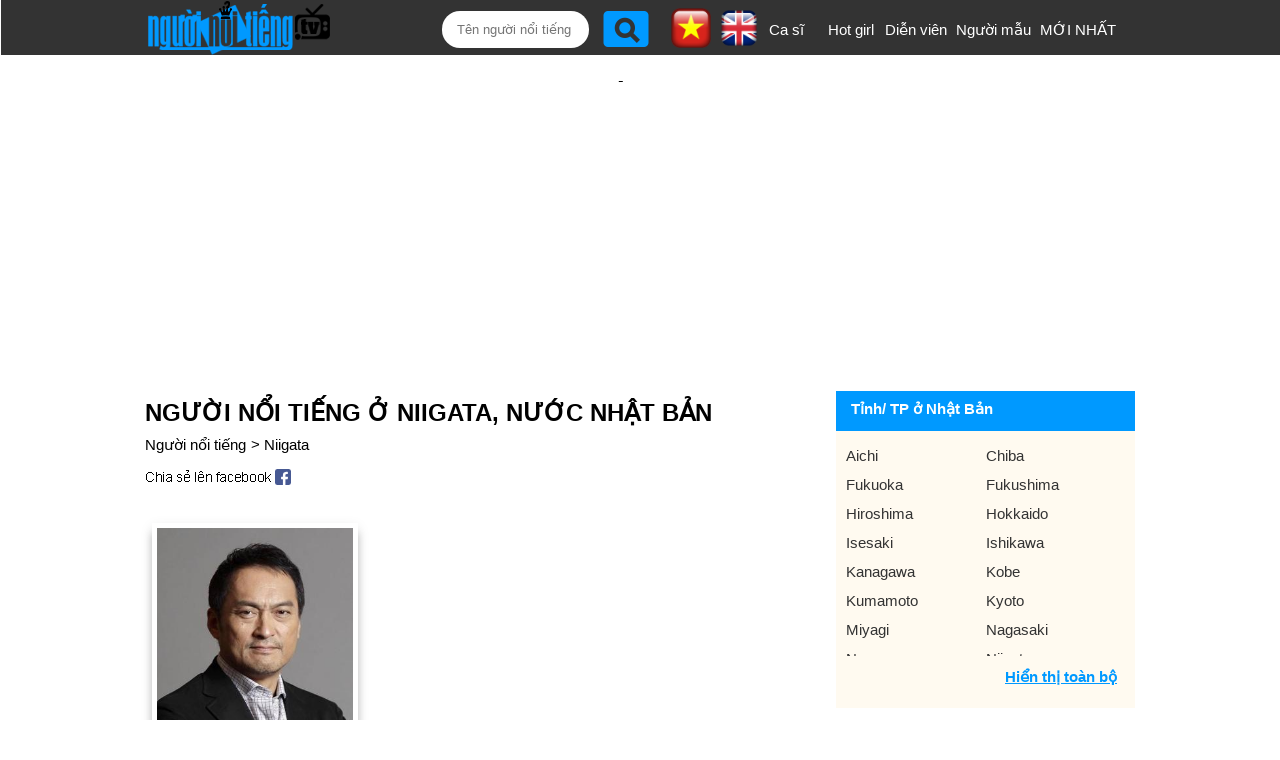

--- FILE ---
content_type: text/html;charset=UTF-8
request_url: https://nguoinoitieng.tv/tinh-tp/niigata-nhat-ban
body_size: 5136
content:
<!DOCTYPE html>
<html lang="vi">
<head>
<meta charset="UTF-8">
<title>Người nổi tiếng ở Niigata, nước Nhật Bản</title>
<link rel="alternate" hreflang="en" href="https://en.nguoinoitieng.tv/born-city/niigata-nhat-ban" />
<meta name="description" content="Người nổi tiếng ở Niigata, nước Nhật Bản. Người thành đạt/ Vĩ nhân/ danh nhân sinh ra ở tỉnh/ thành phố Niigata, of Japan">
<meta name="keywords" content="Người nổi tiếng ở Niigata, nước Nhật Bản. Người thành đạt/ Vĩ nhân/ danh nhân sinh ra ở tỉnh/ thành phố Niigata, of Japan, nguoi noi tieng Niigata">
<meta name="robots" content="index,follow" />
<meta name="viewport" content="width=device-width,initial-scale=1.0,user-scalable=1">
<link rel="stylesheet" href="//s.xskt.com.vn/css/nnt/sv027.css" type="text/css" media="screen">
<link rel="canonical" href="https://nguoinoitieng.tv/tinh-tp/niigata-nhat-ban">
<meta property="og:type" content="article" />
<meta property="og:site_name" content="Người nổi tiếng" />
<meta property="og:title" content="Người nổi tiếng ở Niigata, nước Nhật Bản" />
<meta property="og:url" content="https://nguoinoitieng.tv/tinh-tp/niigata-nhat-ban" />
<meta property="og:image" content="https://s.xskt.com.vn/images/og-new/nguoinoitieng-tv.jpg" />
<meta property="og:description" content="Người nổi tiếng ở Niigata, nước Nhật Bản. Người thành đạt/ Vĩ nhân/ danh nhân sinh ra ở tỉnh/ thành phố Niigata, of Japan" />
<script type="application/ld+json">
{
"@context":"http://schema.org",
"@type":"WebPage",
"url":"https://nguoinoitieng.tv/tinh-tp/niigata-nhat-ban",
"name":"Người nổi tiếng ở Niigata, nước Nhật Bản",
"description":"Người nổi tiếng ở Niigata, nước Nhật Bản. Người thành đạt/ Vĩ nhân/ danh nhân sinh ra ở tỉnh/ thành phố Niigata, of Japan",
"creator":{
"@type":"Organization",
"url":"https://nguoinoitieng.tv/",
"name":"nguoinoitieng.tv"
}
}
</script>
<script type="application/ld+json">
{
"@context":"https://schema.org/",
"@type":"BreadcrumbList",
"itemListElement":[{
"@type":"ListItem",
"position":1,
"name":"nguoinoitieng.tv",
"item":"https://nguoinoitieng.tv/"
},{
"@type":"ListItem",
"position":2,
"name":"Người nổi tiếng ở Niigata, nước Nhật Bản",
"item":"https://nguoinoitieng.tv/tinh-tp/niigata-nhat-ban"
}]
}
</script>
</head>
<body><header>
<div class="header">
<div class="header-left">
<a href="/" class="logo"></a>
</div>
<div class="header-right">
<label for="slide-checkbox" class="slide-toggle" onclick=""><a id="nav-toggle" href="#" class=""><span></span></a></label>
<div class="search"><form action="/timkiem/" method="get">
<input type="text" name="tukhoa" placeholder="Tên người nổi tiếng" id="tukhoa">
<input type="submit" style="display:none">
<input type="button" name="btnsearch" value="" onclick="this.form.submit()">
<a href="https://en.nguoinoitieng.tv/born-city/niigata-nhat-ban" class="en" title="English version"><img src="//s.xskt.com.vn/images/nguoint/en.png" alt="English"></a> <a href="https://nguoinoitieng.tv/tinh-tp/niigata-nhat-ban" class="vi"><img src="//s.xskt.com.vn/images/nguoint/vi.png" alt="Vietnamese" title="Vietnamese version"></a>
</form>
</div><ul>
<li><a href="/nghe-nghiep/ca-si">Ca sĩ</a></li>
<li><a href="/nghe-nghiep/hot-girl">Hot girl</a></li>
<li><a href="/nghe-nghiep/dien-vien">Diễn viên</a></li>
<li style="width:90px"><a href="/nghe-nghiep/nguoi-mau">Người mẫu</a></li>
<li style="width:80px"><a href="/moi-nhat/">MỚI NHẤT</a></li></ul></div>
</div>
</header><aside id="content-menu"><a class="cate1" href="/">Home</a>
<br><b class="cate1">Vietnamese</b>
<ul>
<li><a href="/tinh-tp/ho-chi-minh-viet-nam">Ho Chi Minh</a></li>
<li><a href="/tinh-tp/ha-noi-viet-nam">Ha Noi</a></li>
<li><a href="/tinh-tp/thua-thien-hue-viet-nam">Thua Thien Hue</a></li>
<li><a href="/tinh-tp/nghe-an-viet-nam">Nghe An</a></li>
<li><a href="/tinh-tp/thanh-hoa-viet-nam">Thanh Hoa</a></li>
<li><a href="/tinh-tp/da-nang-viet-nam">Da Nang</a></li>
</ul>
<b class="cate1">South Korea</b>
<ul>
<li><a href="/tinh-tp/bucheon-han-quoc">Bucheon</a></li>
<li><a href="/tinh-tp/chungcheongnam-do-han-quoc">Chungcheongnam-do</a></li>
<li><a href="/tinh-tp/geumcheon-gu-han-quoc">Geumcheon-gu</a></li>
<li><a href="/tinh-tp/guro-gu-han-quoc">Guro-gu</a></li>
<li><a href="/tinh-tp/gurye-han-quoc">Gurye</a></li>
<li><a href="/tinh-tp/ilsan-han-quoc">Ilsan</a></li>
</ul>
<b class="cate1">United States</b>
<ul>
<li><a href="/tinh-tp/new-york-city-new-york">New York City</a></li>
<li><a href="/tinh-tp/los-angeles-california">Los Angeles</a></li>
<li><a href="/tinh-tp/chicago-illinois">Chicago</a></li>
<li><a href="/tinh-tp/brooklyn-new-york">Brooklyn</a></li>
<li><a href="/tinh-tp/philadelphia-pennsylvania">Philadelphia</a></li>
<li><a href="/tinh-tp/houston-texas">Houston</a></li>
</ul>
<b class="cate1">Anh</b>
<ul>
<li><a href="/tinh-tp/consett-anh">Consett</a></li>
<li><a href="/tinh-tp/derbyshire-anh">Derbyshire</a></li>
<li><a href="/tinh-tp/dronfield-anh">Dronfield</a></li>
<li><a href="/tinh-tp/great-yarmouth-anh">Great Yarmouth</a></li>
<li><a href="/tinh-tp/new-jersey-anh">New Jersey</a></li>
<li><a href="/tinh-tp/wallsend-anh">Wallsend</a></li>
</ul>
</aside>
<div class="clear"></div><div id="bnc0" class="bn">
<script async src="//pagead2.googlesyndication.com/pagead/js/adsbygoogle.js"></script>
<!-- B - TOP banner- MOBILE- dap ung -->
<ins data-full-width-responsive="true" class="adsbygoogle"
style="display:block"
data-ad-client="ca-pub-2988304919300319"
data-ad-slot="4233515213"
data-ad-format="auto"
data-full-width-responsive="true"></ins>
<script>(adsbygoogle=window.adsbygoogle||[]).push({});</script>
</div><div class="clear"></div>
<section id=content>
<div id="content-center">
<div id="content-left">
<h1>Người nổi tiếng ở Niigata, nước Nhật Bản</h1>
<div class="brc">
<a href="/">Người nổi tiếng</a>&gt; <a href="/tinh-tp/niigata-nhat-ban">Niigata</a>
</div>
<div class="share">
<a href="//www.facebook.com/sharer.php?u=https%3A%2F%2Fnguoinoitieng.tv%2Ftinh-tp%2Fniigata-nhat-ban" class="s2fb" target="_blank" rel="nofollow">&nbsp;</a>
</div>
<div class="list-ngaymai"><div>
<figure>
<a href="/nghe-nghiep/dien-vien-nam/ken-watanabe/ax9z" title="Thông tin của Diễn viên nam Ken Watanabe">
<img src="/images/thumbnail/79/ax9z.jpg" alt="Ảnh Diễn viên nam Ken Watanabe"></a>
<figcaption>
<a class="tennnt" href="/nghe-nghiep/dien-vien-nam/ken-watanabe/ax9z">Ken Watanabe</a>
<a class="nsnnt" href="/nghe-nghiep/dien-vien-nam" title="Người nổi tiếng là Diễn viên nam">Diễn viên nam <b>#2613</b></a>
<a href="/con-giap/hoi" class="ranknnt">Tuổi Hợi <b>#5526</b></a>
</figcaption>
</figure>
</div>
</div><div style="clear:both;height:5px"></div><div class="share">
<a href="//www.facebook.com/sharer.php?u=https%3A%2F%2Fnguoinoitieng.tv%2Ftinh-tp%2Fniigata-nhat-ban" class="s2fb" target="_blank" rel="nofollow">&nbsp;</a>
</div><div class="by-ns-box">
<b>Người nổi tiếng theo ngày sinh:</b><br>
<select id="ngaysinh"><option value="1">1</option><option value="2">2</option><option value="3">3</option><option value="4">4</option><option value="5">5</option><option value="6">6</option><option value="7">7</option><option value="8">8</option><option value="9">9</option><option value="10">10</option><option value="11">11</option><option value="12">12</option><option value="13">13</option><option value="14">14</option><option value="15">15</option><option value="16">16</option><option value="17">17</option><option value="18">18</option><option value="19">19</option><option value="20">20</option><option value="21">21</option><option value="22">22</option><option value="23">23</option><option value="24">24</option><option value="25">25</option><option value="26">26</option><option value="27">27</option><option value="28">28</option><option value="29">29</option><option value="30">30</option><option value="31">31</option></select> / <select id="thangsinh"><option value="1">1</option><option value="2">2</option><option value="3">3</option><option value="4">4</option><option value="5">5</option><option value="6">6</option><option value="7">7</option><option value="8">8</option><option value="9">9</option><option value="10">10</option><option value="11">11</option><option value="12">12</option></select>
<input type="button" value=" Xem " id="showNs">
<select id="namsinh"><option value="1966">1966</option><option value="1967">1967</option><option value="1968">1968</option><option value="1969">1969</option><option value="1970">1970</option><option value="1971">1971</option><option value="1972">1972</option><option value="1973">1973</option><option value="1974">1974</option><option value="1975">1975</option><option value="1976">1976</option><option value="1977">1977</option><option value="1978">1978</option><option value="1979">1979</option><option value="1980">1980</option><option value="1981">1981</option><option value="1982">1982</option><option value="1983">1983</option><option value="1984">1984</option><option value="1985">1985</option><option value="1986">1986</option><option value="1987">1987</option><option value="1988">1988</option><option value="1989">1989</option><option value="1990">1990</option><option value="1991">1991</option><option value="1992">1992</option><option value="1993">1993</option><option value="1994">1994</option><option value="1995">1995</option><option value="1996">1996</option><option value="1997">1997</option><option value="1998">1998</option><option value="1999">1999</option><option value="2000">2000</option><option value="2001">2001</option><option value="2002">2002</option><option value="2003">2003</option><option value="2004">2004</option><option value="2005">2005</option><option value="2006">2006</option><option value="2007">2007</option><option value="2008">2008</option><option value="2009">2009</option><option value="2010">2010</option><option value="2011">2011</option><option value="2012">2012</option><option value="2013">2013</option><option value="2014">2014</option><option value="2015">2015</option><option value="2016">2016</option><option value="2017">2017</option><option value="2018">2018</option><option value="2019">2019</option><option value="2020">2020</option><option value="2021">2021</option><option value="2022">2022</option></select>
<input type="button" value=" Xem " id="showNams">
</div>
<h2 class="title-contentcenter"><a href="/tinh-tp/niigata-nhat-ban">Danh nhân nổi tiếng ở Niigata</a>, of Japan</h2>
<div class="note">
Bạn muốn tìm &quot;Ai là <a href="/tinh-tp/niigata-nhat-ban">người nổi tiếng ở Niigata</a>, nước Nhật Bản?&quot; Đây là danh sách người nổi tiếng tỉnh/ thành phố Niigata, of Japan được nguoinoitieng.tv cập nhật liên tục.
Danh sách những <a href="/tinh-tp/niigata-nhat-ban">người nổi tiếng sinh ra ở Niigata</a>, nước Nhật Bản, tuy vậy, danh sách này có thể chưa đủ hoặc chưa chính xác, nếu bạn thấy thông tin là chưa chính xác, vui lòng liên hệ với chúng tôi để được hỗ trợ.<br>
<b>Từ khóa tìm kiếm</b><br>
Người nổi tiếng ở Niigata, nước Nhật Bản. Người thành đạt/ Vĩ nhân/ danh nhân sinh ra ở tỉnh/ thành phố Niigata, of Japan</div>
</div>
<div id="content-right">
<div class="box-right">
<div class="title-right"><strong>Tỉnh/ TP ở Nhật Bản</strong></div>
<div>
<nav>
<ul id="list-prv" class="show-less">
<li><a href="/tinh-tp/aichi-nhat-ban">Aichi</a></li>
<li><a href="/tinh-tp/chiba-nhat-ban">Chiba</a></li>
<li><a href="/tinh-tp/fukuoka-nhat-ban">Fukuoka</a></li>
<li><a href="/tinh-tp/fukushima-nhat-ban">Fukushima</a></li>
<li><a href="/tinh-tp/hiroshima-nhat-ban">Hiroshima</a></li>
<li><a href="/tinh-tp/hokkaido-nhat-ban">Hokkaido</a></li>
<li><a href="/tinh-tp/isesaki-nhat-ban">Isesaki</a></li>
<li><a href="/tinh-tp/ishikawa-nhat-ban">Ishikawa</a></li>
<li><a href="/tinh-tp/kanagawa-nhat-ban">Kanagawa</a></li>
<li><a href="/tinh-tp/kobe-nhat-ban">Kobe</a></li>
<li><a href="/tinh-tp/kumamoto-nhat-ban">Kumamoto</a></li>
<li><a href="/tinh-tp/kyoto-nhat-ban">Kyoto</a></li>
<li><a href="/tinh-tp/miyagi-nhat-ban">Miyagi</a></li>
<li><a href="/tinh-tp/nagasaki-nhat-ban">Nagasaki</a></li>
<li><a href="/tinh-tp/nagoya-nhat-ban">Nagoya</a></li>
<li><a href="/tinh-tp/niigata-nhat-ban">Niigata</a></li>
<li><a href="/tinh-tp/okayama-nhat-ban">Okayama</a></li>
<li><a href="/tinh-tp/okinawa-nhat-ban">Okinawa</a></li>
<li><a href="/tinh-tp/osaka-nhat-ban">Osaka</a></li>
<li><a href="/tinh-tp/saitama-nhat-ban">Saitama</a></li>
<li><a href="/tinh-tp/shimane-nhat-ban">Shimane</a></li>
<li><a href="/tinh-tp/shizuoka-nhat-ban">Shizuoka</a></li>
<li><a href="/tinh-tp/tokyo-nhat-ban">Tokyo</a></li>
<li><a href="/tinh-tp/yokohama-nhat-ban">Yokohama</a></li>
</ul>
<a id="show-prv" href="javascript:void(0)" title="Hiển thị toàn bộ danh sách tỉnh/ TP">Hiển thị toàn bộ</a><div class="clear"></div>
</nav>
</div>
</div>

</div>
</div>
</section>
<section id="content-bot1">
<div class="content-bot1">

<div class="ttlq">
<h3 class="title-ttlq"><a href="/tinh-tp/okayama-nhat-ban">Sinh ở Okayama</a></h3>
<h3 class="title-ttlq"><a href="/tinh-tp/okinawa-nhat-ban">Sinh ở Okinawa</a></h3>
<h3 class="title-ttlq"><a href="/tinh-tp/osaka-nhat-ban">Sinh ở Osaka</a></h3>
<h3 class="title-ttlq"><a href="/tinh-tp/saitama-nhat-ban">Sinh ở Saitama</a></h3>
</div>
</div>
</section><section id="content-bot2">
<div class="content">
<div class="box-contentbot">
<h4>Theo cung hoàng đạo</h4>
<nav class="col2">
<ul><li><a href="/cung-hoang-dao/bao-binh" title="Bảo Bình (20/1 -&gt; 18/2)">Bảo Bình</a></li><li><a href="/cung-hoang-dao/song-ngu" title="Song Ngư (19/2 -&gt; 20/3)">Song Ngư</a></li><li><a href="/cung-hoang-dao/bach-duong" title="Bạch Dương (21/3 -&gt; 19/4)">Bạch Dương</a></li><li><a href="/cung-hoang-dao/kim-nguu" title="Kim Ngưu (20/4 -&gt; 20/5)">Kim Ngưu</a></li><li><a href="/cung-hoang-dao/song-tu" title="Song Tử (21/5 -&gt; 21/6)">Song Tử</a></li><li><a href="/cung-hoang-dao/cu-giai" title="Cự Giải (22/6 -&gt; 22/7)">Cự Giải</a></li><li><a href="/cung-hoang-dao/su-tu" title="Sư Tử (23/7 -&gt; 22/8)">Sư Tử</a></li><li><a href="/cung-hoang-dao/xu-nu" title="Xử Nữ (23/8 -&gt; 22/9)">Xử Nữ</a></li><li><a href="/cung-hoang-dao/thien-binh" title="Thiên Bình (23/9 -&gt; 23/10)">Thiên Bình</a></li><li><a href="/cung-hoang-dao/than-nong" title="Thần Nông (24/10 -&gt; 22/11)">Thần Nông</a></li><li><a href="/cung-hoang-dao/nhan-ma" title="Nhân Mã (23/11 -&gt; 21/12)">Nhân Mã</a></li><li><a href="/cung-hoang-dao/ma-ket" title="Ma Kết (22/12 -&gt; 19/1)">Ma Kết</a></li></ul>
</nav>
</div>
<div class="box-contentbot">
<h4>Theo con giáp</h4>
<nav class="col2">
<ul><li><a href="/con-giap/ti" title="Famous people born in Tỵ">Tỵ</a></li><li><a href="/con-giap/ngo" title="Famous people born in Ngọ">Ngọ</a></li><li><a href="/con-giap/mui" title="Famous people born in Mùi">Mùi</a></li><li><a href="/con-giap/than" title="Famous people born in Thân">Thân</a></li><li><a href="/con-giap/dau" title="Famous people born in Dậu">Dậu</a></li><li><a href="/con-giap/tuat" title="Famous people born in Tuất">Tuất</a></li><li><a href="/con-giap/hoi" title="Famous people born in Hợi">Hợi</a></li><li><a href="/con-giap/ty" title="Famous people born in Tý">Tý</a></li><li><a href="/con-giap/suu" title="Famous people born in Sửu">Sửu</a></li><li><a href="/con-giap/dan" title="Famous people born in Dần">Dần</a></li><li><a href="/con-giap/mao" title="Famous people born in Mão">Mão</a></li><li><a href="/con-giap/thin" title="Famous people born in Thìn">Thìn</a></li></ul>
</nav>
</div>
<div class="box-contentbot" style="background-color:#afeeee;">
<a href="/theo-ten"><h4>Top tên nổi tiếng nhất</h4></a>
<nav>
<ul class="col2"><li><a href="/theo-ten/Thành" title="Người nổi tiếng tên Thành">Thành</a></li><li><a href="/theo-ten/Tùng" title="Người nổi tiếng tên Tùng">Tùng</a></li><li><a href="/theo-ten/Linh" title="Người nổi tiếng tên Linh">Linh</a></li><li><a href="/theo-ten/My" title="Người nổi tiếng tên My">My</a></li><li><a href="/theo-ten/Tiên" title="Người nổi tiếng tên Tiên">Tiên</a></li><li><a href="/theo-ten/Hiếu" title="Người nổi tiếng tên Hiếu">Hiếu</a></li><li><a href="/theo-ten/Nhi" title="Người nổi tiếng tên Nhi">Nhi</a></li><li><a href="/theo-ten/Hằng" title="Người nổi tiếng tên Hằng">Hằng</a></li><li><a href="/theo-ten/Anh" title="Người nổi tiếng tên Anh">Anh</a></li><li><a href="/theo-ten/Phương" title="Người nổi tiếng tên Phương">Phương</a></li><li><a href="/theo-ten/Khánh" title="Người nổi tiếng tên Khánh">Khánh</a></li><li><a href="/theo-ten/Thy" title="Người nổi tiếng tên Thy">Thy</a></li>
</ul>
</nav>
</div>
</div>
</section>
<div class="clear5"></div><div class="linksite">
<b>Website liên kết:</b><br><ul></ul>
</div>
<footer><div>
<a href="/"></a>Copyright (C) nguoinoitieng.tv 2016<br>
<a style="background:none" href="/dieu-khoan-su-dung.html">Điều khoản sử dụng</a>&nbsp;<a style="background:none" href="/chinh-sach-quyen-rieng-tu.html">Chính sách quyền riêng tư</a><div class="clear"></div>
Liên hệ: <b class="nsnnt">mail.nguoinoitieng.tv@gmail.com</b>
</div><div class="clear5">&nbsp;</div>
</footer><div id="topLeftBn"></div>
<a href="#" id="back-to-top" title="Về đầu trang">&nbsp;</a>
<script src="//s.xskt.com.vn/js/jq.js"></script>
<script src="//s.xskt.com.vn/js/newjs/nnt06.js"></script>
<script>window.onload=function(){
if(!adsbygoogle.loaded){
$("#bnc0").html('<iframe frameborder="0" scrolling="no" style="width:100%;height:260px" src="/abn/afl.jsp?cc=1"></iframe>');
var htm='<iframe frameborder="0" scrolling="no" style="width:100%;height:290px" src="/abn/afl.jsp"></iframe>';
$("#bnc1").html(htm);$("#bnc2").html(htm);
}};
fixL=setInterval('fixBlank()',100);</script>
<script>
var showPrv=false;
$('#show-prv').click(function(){
if(showPrv){$('#list-prv').attr('class','show-less');$('#show-prv').text("Hiển thị toàn bộ");$('#show-prv').attr('title','Hiển thị toàn bộ danh sách tỉnh/ TP');showPrv=false;
}else{$('#list-prv').attr('class','');$('#show-prv').text("Thu gọn");$('#show-prv').attr('title','Thu gọn danh sách tỉnh/ TP');showPrv=true;
}
});
$(document).ready(function(){loadStyle();});
</script>
<script async src="https://www.googletagmanager.com/gtag/js?id=G-32Z1TLNT20"></script><script>window.dataLayer=window.dataLayer||[];function gtag(){dataLayer.push(arguments);}gtag('js',new Date());gtag('config','G-32Z1TLNT20');</script>
<script>
$('#showNs').click(function(){window.location.href='/sinh-ngay/'+$('#ngaysinh').val()+"-"+$('#thangsinh').val();});
$('#showNams').click(function(){window.location.href='/sinh-nam/'+$('#namsinh').val();});
</script>
</body>
</html>

--- FILE ---
content_type: text/html; charset=utf-8
request_url: https://www.google.com/recaptcha/api2/aframe
body_size: 267
content:
<!DOCTYPE HTML><html><head><meta http-equiv="content-type" content="text/html; charset=UTF-8"></head><body><script nonce="Oa_HtYtu4LwMgr3lQTfS3Q">/** Anti-fraud and anti-abuse applications only. See google.com/recaptcha */ try{var clients={'sodar':'https://pagead2.googlesyndication.com/pagead/sodar?'};window.addEventListener("message",function(a){try{if(a.source===window.parent){var b=JSON.parse(a.data);var c=clients[b['id']];if(c){var d=document.createElement('img');d.src=c+b['params']+'&rc='+(localStorage.getItem("rc::a")?sessionStorage.getItem("rc::b"):"");window.document.body.appendChild(d);sessionStorage.setItem("rc::e",parseInt(sessionStorage.getItem("rc::e")||0)+1);localStorage.setItem("rc::h",'1769129855022');}}}catch(b){}});window.parent.postMessage("_grecaptcha_ready", "*");}catch(b){}</script></body></html>

--- FILE ---
content_type: application/x-javascript; charset=utf-8
request_url: https://servicer.mgid.com/1211137/1?nocmp=1&sessionId=6972c780-17ca2&sessionPage=1&sessionNumberWeek=1&sessionNumber=1&cpicon=1&scale_metric_1=64.00&scale_metric_2=256.00&scale_metric_3=100.00&cbuster=1769129856954787991246&pvid=277c6f3c-7413-46f5-ae82-a39fbfa168c0&implVersion=17&lct=1768241400&mp4=1&ap=1&consentStrLen=0&wlid=dd8e8644-eb7c-4c80-9489-8fd2cffedf9e&pageview_widget_list=1211137&uniqId=177ce&childs=1824361&niet=4g&nisd=false&jsp=head&evt=%5B%7B%22event%22%3A1%2C%22methods%22%3A%5B1%2C2%5D%7D%2C%7B%22event%22%3A2%2C%22methods%22%3A%5B1%2C2%5D%7D%5D&pv=5&jsv=es6&dpr=1&hashCommit=a2dd5561&iframe=1&tfre=1138&w=1200&h=250&tl=150&tlp=1&sz=1200x250&szp=1&szl=1&cxurl=https%3A%2F%2Fnguoinoitieng.tv%2Ftinh-tp%2Fniigata-nhat-ban&ref=https%3A%2F%2Fnguoinoitieng.tv%2Ftinh-tp%2Fniigata-nhat-ban&lu=https%3A%2F%2Fnguoinoitieng.tv%2Ftinh-tp%2Fniigata-nhat-ban
body_size: 1203
content:
var _mgq=_mgq||[];
_mgq.push(["MarketGidLoadGoods1211137_177ce",[
["Brainberries","24845258","1","Hollywood's Worst Mishaps That Made The Final Cut","","0","","","","K5Pgf4paQqdIDCXq7grHFFxZ77AHyBImZ0KhGqWU75EapdNfMSdeT6HcNSRANd81J5-V9RiSmN6raXcKPkq-doDK4rWSy2fc-hjXTODUxqgAIAeJDWJq7bxG7r40SUcO",{"i":"https://s-img.mgid.com/g/24845258/492x277/-/[base64].webp?v=1769129857-5GDpfc4-atTfG-w7WMCzozT3xqlEIWnIcMxmLns-qg4","l":"https://clck.mgid.com/ghits/24845258/i/57544124/0/pp/1/1?h=K5Pgf4paQqdIDCXq7grHFFxZ77AHyBImZ0KhGqWU75EapdNfMSdeT6HcNSRANd81J5-V9RiSmN6raXcKPkq-doDK4rWSy2fc-hjXTODUxqgAIAeJDWJq7bxG7r40SUcO&rid=826a9894-f7f6-11f0-8d30-d404e6f98490&tt=Direct&att=3&afrd=296&iv=17&ct=1&gdprApplies=0&muid=q0mBpZUqFHVg&st=-300&mp4=1&h2=RGCnD2pppFaSHdacZpvmnrKs3NEoz9rroTgLYydx17dZ2lzriwoz3Ji-spxbOcPGkcA1AWzXCIAPXjc1DTOhWQ**","adc":[],"sdl":0,"dl":"","type":"w","media-type":"static","clicktrackers":[],"cta":"Learn more","cdt":"","catId":225,"tri":"826ab742-f7f6-11f0-8d30-d404e6f98490","crid":"24845258"}],],
{"awc":{},"dt":"desktop","ts":"","tt":"Direct","isBot":1,"h2":"RGCnD2pppFaSHdacZpvmnrKs3NEoz9rroTgLYydx17dZ2lzriwoz3Ji-spxbOcPGkcA1AWzXCIAPXjc1DTOhWQ**","ats":0,"rid":"826a9894-f7f6-11f0-8d30-d404e6f98490","pvid":"277c6f3c-7413-46f5-ae82-a39fbfa168c0","iv":17,"brid":32,"muidn":"q0mBpZUqFHVg","dnt":0,"cv":2,"afrd":296,"config":{"adPlayers":[{"ct":"Inh","desktopChannelId":"6863d2ea7b1ea7e2630d5615","engine":"aniview","mobileChannelId":"6863d2ea7b1ea7e2630d5615","name":"aniview player","nativeBackfillEnabled":false,"publisherId":"5ac2203f073ef46a6856c7b0","rs":0.65,"skipoffset":"5","sourceType":"main"}],"autoStart":"visibleNotPause","enabled":"1","formats":[{"adsPlace":"over","autoStart":"visibleOnly","closeButtonEnable":1,"device":"desktop","loop":true,"maximp":2,"moveToBody":false,"name":"outstream","sticky":false,"teaserHeight":1,"teaserIndex":0,"teaserSize":1,"test":false},{"adsPlace":"over","autoStart":"visibleOnly","closeButtonEnable":1,"device":"mobile","loop":true,"maximp":2,"moveToBody":false,"name":"outstream","sticky":false,"teaserHeight":1,"teaserIndex":0,"teaserSize":1,"test":false}],"parentCid":1211137,"subid":0,"templateId":0,"uuid":"826a9894-f7f6-11f0-8d30-d404e6f98490","vast":["//servicer.mgid.com/1211137/?vast=1"],"vastIntegration":false,"vpaid":{"adsLimit":1,"maxSinglePlayers":3,"singleTimeout":5,"totalTimeout":5},"wages_types":"video,goods"},"lib":"1.11.255","sd":["","350320"],"consent":true,"adv_src_id":20110}]);
_mgqp();


--- FILE ---
content_type: application/javascript; charset=UTF8
request_url: https://static.adconnect.vn/main.js
body_size: 16600
content:
!function(){var e={586:function(e){"use strict";e.exports=function(e){var t=[];return t.toString=function(){return this.map((function(t){var n="",r=void 0!==t[5];return t[4]&&(n+="@supports (".concat(t[4],") {")),t[2]&&(n+="@media ".concat(t[2]," {")),r&&(n+="@layer".concat(t[5].length>0?" ".concat(t[5]):""," {")),n+=e(t),r&&(n+="}"),t[2]&&(n+="}"),t[4]&&(n+="}"),n})).join("")},t.i=function(e,n,r,o,i){"string"==typeof e&&(e=[[null,e,void 0]]);var l={};if(r)for(var a=0;a<this.length;a++){var c=this[a][0];null!=c&&(l[c]=!0)}for(var s=0;s<e.length;s++){var u=[].concat(e[s]);r&&l[u[0]]||(void 0!==i&&(void 0===u[5]||(u[1]="@layer".concat(u[5].length>0?" ".concat(u[5]):""," {").concat(u[1],"}")),u[5]=i),n&&(u[2]?(u[1]="@media ".concat(u[2]," {").concat(u[1],"}"),u[2]=n):u[2]=n),o&&(u[4]?(u[1]="@supports (".concat(u[4],") {").concat(u[1],"}"),u[4]=o):u[4]="".concat(o)),t.push(u))}},t}},106:function(e){"use strict";e.exports=function(e){return e[1]}},375:function(){Array.prototype.includes||(Array.prototype.includes=function(e){if(null==this)throw new TypeError("Array.prototype.includes called on null or undefined");var t=Object(this),n=parseInt(t.length,10)||0;if(0===n)return!1;var r,o,i=parseInt(arguments[1],10)||0;for(0<=i?r=i:(r=n+i)<0&&(r=0);r<n;){if(e===(o=t[r])||e!=e&&o!=o)return!0;r++}return!1})},443:function(){String.prototype.padStart||(String.prototype.padStart=function(e,t){return e>>=0,t=String(t||" "),this.length>e?String(this):((e-=this.length)>t.length&&(t+=t.repeat(e/t.length)),t.slice(0,e)+String(this))})},660:function(){String.prototype.startsWith||(String.prototype.startsWith=function(e,t){return t=t||0,this.substr(t,e.length)===e})},647:function(e,t,n){"use strict";var r=n(106),o=n.n(r),i=n(586),l=n.n(i)()(o());l.push([e.id,".AdRoot.AN-0{border-collapse:separate;border-spacing:0;caption-side:top;cursor:auto;direction:ltr;empty-cells:show;font-family:serif;font-size:medium;font-style:normal;font-variant:normal;font-weight:normal;font-stretch:normal;line-height:normal;-webkit-hyphens:none;hyphens:none;letter-spacing:normal;list-style:disc outside none;tab-size:8;text-align:left;text-align-last:auto;text-indent:0;text-shadow:none;text-transform:none;visibility:visible;white-space:normal;widows:2;word-spacing:normal;all:initial}.AdRoot.AN-0,.AdRoot.AN-0 *,.AdRoot.AN-0 *::after,.AdRoot.AN-0 *::before{position:relative;padding:0;margin:0;box-sizing:border-box}",""]),t.Z=l},371:function(e,t,n){"use strict";var r=n(106),o=n.n(r),i=n(586),l=n.n(i)()(o());l.push([e.id,"",""]),t.Z=l},191:function(e,t,n){"use strict";var r=n(106),o=n.n(r),i=n(586),l=n.n(i)()(o());l.push([e.id,".NativeContentAd.AN-1{display:-webkit-flex;display:flex;width:100%;height:100%}",""]),t.Z=l},301:function(e,t,n){"use strict";var r=n(106),o=n.n(r),i=n(586),l=n.n(i)()(o());l.push([e.id,".CardTemplate.AN-10{border-radius:10px;display:-webkit-flex;display:flex;-webkit-flex-direction:column;flex-direction:column;font-size:14px;color:#000;line-height:18px;width:100%;height:100%;position:relative;overflow:hidden;border:1px solid #d3d3d3;background:#fff;font-family:Roboto,Arial,sans-serif}.CardTemplate.AN-10:hover{transition:-webkit-filter 0.3s;transition:filter 0.3s;transition:filter 0.3s, -webkit-filter 0.3s;-webkit-filter:contrast(1.1);filter:contrast(1.1)}.CardTemplate.AN-10>.adnetwork-mark.AN-10{position:absolute;top:0;right:0;width:20px;height:20px;background-color:#fff;padding:3px;box-shadow:rgba(0,0,0,0.22) 0px 0px 6px;z-index:2;border-radius:0 0 0 10px}.CardTemplate.AN-10>.linked-area.AN-10{border-radius:10px;display:-webkit-flex;display:flex;width:100%;height:100%;position:relative;overflow:hidden;background:#fff;text-decoration:none;font-family:Roboto,Arial,sans-serif}.CardTemplate.AN-10>.linked-area.AN-10:hover{transition:-webkit-filter 0.3s;transition:filter 0.3s;transition:filter 0.3s, -webkit-filter 0.3s;-webkit-filter:contrast(1.1);filter:contrast(1.1)}.CardTemplate.AN-10>.linked-area.direction-row.AN-10{-webkit-flex-direction:row;flex-direction:row}.CardTemplate.AN-10>.linked-area.direction-column.AN-10{-webkit-flex-direction:column;flex-direction:column}",""]),t.Z=l},648:function(e,t,n){"use strict";var r=n(106),o=n.n(r),i=n(586),l=n.n(i)()(o());l.push([e.id,".LandscapeCard.AN-7 .Image{height:100%}.LandscapeCard.AN-7 .footer.AN-7>*:first-child{margin-bottom:20px;display:inline-block}",""]),t.Z=l},213:function(e,t,n){"use strict";var r=n(106),o=n.n(r),i=n(586),l=n.n(i)()(o());l.push([e.id,".LongCard.AN-3 .Image{height:100%}.LongCard.AN-3 .CtaButton{margin-left:27px;margin-right:27px}",""]),t.Z=l},497:function(e,t,n){"use strict";var r=n(106),o=n.n(r),i=n(586),l=n.n(i)()(o());l.push([e.id,".PortraitCard.AN-6 .Image{width:100%}.PortraitCard.AN-6 .footer.AN-6{display:-webkit-flex;display:flex;-webkit-align-items:flex-end;align-items:flex-end;-webkit-justify-content:space-between;justify-content:space-between}",""]),t.Z=l},715:function(e,t,n){"use strict";var r=n(106),o=n.n(r),i=n(586),l=n.n(i)()(o());l.push([e.id,".ShortCard.AN-4 .Image{height:100%}.ShortCard.AN-4 .footer.AN-4{display:-webkit-flex;display:flex;-webkit-align-items:flex-end;align-items:flex-end;-webkit-justify-content:space-between;justify-content:space-between}",""]),t.Z=l},559:function(e,t,n){"use strict";var r=n(106),o=n.n(r),i=n(586),l=n.n(i)()(o());l.push([e.id,".SquareCard.AN-5 .Image{width:100%}.SquareCard.AN-5 .title.AN-5{line-height:18.7px}.SquareCard.AN-5 .footer.AN-5{display:-webkit-flex;display:flex;-webkit-align-items:flex-end;align-items:flex-end;-webkit-justify-content:space-between;justify-content:space-between}",""]),t.Z=l},562:function(e,t,n){"use strict";var r=n(106),o=n.n(r),i=n(586),l=n.n(i)()(o());l.push([e.id,".BrandName.AN-11{color:#4fba69;font-size:14px;font-weight:bold;white-space:nowrap;overflow:hidden;text-overflow:ellipsis;margin-right:5px}",""]),t.Z=l},991:function(e,t,n){"use strict";var r=n(106),o=n.n(r),i=n(586),l=n.n(i)()(o());l.push([e.id,".ContentWrapper.AN-13{padding:10px;overflow:hidden;display:-webkit-flex;display:flex;-webkit-flex-flow:column;flex-flow:column;-webkit-flex:1 0;flex:1 0;-webkit-justify-content:space-between;justify-content:space-between}.ContentWrapper.appearance-square.AN-13{padding:5px 10px;-ms-flex-preferred-size:auto}.ContentWrapper.appearance-short.AN-13{padding:7px 13px}",""]),t.Z=l},397:function(e,t,n){"use strict";var r=n(106),o=n.n(r),i=n(586),l=n.n(i)()(o());l.push([e.id,".CtaButton.AN-12{border:none;cursor:pointer;color:#fff;font-size:18px;font-weight:bold;line-height:20px;text-align:center;white-space:nowrap;position:relative;background:#4fba69;border-radius:5px;padding:5px 10px;max-width:126px;min-width:33px;height:36px;display:-webkit-flex;display:flex;-webkit-align-items:center;align-items:center;-webkit-justify-content:center;justify-content:center;-webkit-align-self:center;align-self:center}.CtaButton.AN-12 span{width:100%;overflow:hidden;font-size:16px}.CtaButton.AN-12 span+svg{margin-left:10px}.CtaButton.size-small.AN-12{height:30px}",""]),t.Z=l},485:function(e,t,n){"use strict";var r=n(106),o=n.n(r),i=n(586),l=n.n(i)()(o());l.push([e.id,".Description.AN-15{color:#323232;line-height:1.3;margin:0;margin-top:20px;overflow:hidden}.Description.appearance-short.AN-15{font-size:16px;overflow:hidden;text-overflow:ellipsis;white-space:normal;display:-webkit-box;line-clamp:3;-webkit-line-clamp:3;-webkit-box-orient:vertical;line-height:20.8px;max-height:62.4px}.Description.appearance-long.AN-15{font-size:18px;overflow:hidden;text-overflow:ellipsis;white-space:normal;display:-webkit-box;line-clamp:6;-webkit-line-clamp:6;-webkit-box-orient:vertical;line-height:23.4px;max-height:140.4px}",""]),t.Z=l},479:function(e,t,n){"use strict";var r=n(106),o=n.n(r),i=n(586),l=n.n(i)()(o());l.push([e.id,".SquareButton.AN-17{border:none;cursor:pointer;color:#fff;font-size:18px;font-weight:bold;line-height:20px;text-align:center;white-space:nowrap;position:relative;background:#4fba69;border-radius:5px;width:24px;height:24px;display:-webkit-flex;display:flex;-webkit-align-items:center;align-items:center;-webkit-justify-content:center;justify-content:center;padding:5px}",""]),t.Z=l},49:function(e,t,n){"use strict";var r=n(106),o=n.n(r),i=n(586),l=n.n(i)()(o());l.push([e.id,".Title.AN-16{color:#323232;font-size:16px;font-weight:bold;margin:0}.Title.lines-short.AN-16{overflow:hidden;text-overflow:ellipsis;white-space:normal;display:-webkit-box;line-clamp:1;-webkit-line-clamp:1;-webkit-box-orient:vertical;line-height:20.8px;max-height:20.8px}.Title.lines-medium.AN-16{overflow:hidden;text-overflow:ellipsis;white-space:normal;display:-webkit-box;line-clamp:2;-webkit-line-clamp:2;-webkit-box-orient:vertical;line-height:20.8px;max-height:41.6px}.Title.lines-long.AN-16{overflow:hidden;text-overflow:ellipsis;white-space:normal;display:-webkit-box;line-clamp:3;-webkit-line-clamp:3;-webkit-box-orient:vertical;line-height:20.8px;max-height:62.4px}",""]),t.Z=l},904:function(e,t,n){"use strict";var r=n(106),o=n.n(r),i=n(586),l=n.n(i)()(o());l.push([e.id,".PassbackAd.AN-2{display:-webkit-flex;display:flex;width:100%;height:100%}",""]),t.Z=l},926:function(e,t,n){"use strict";var r=n(106),o=n.n(r),i=n(586),l=n.n(i)()(o());l.push([e.id,".ImagePassback.AN-9{position:relative;cursor:pointer;display:-webkit-flex;display:flex;width:100%;height:100%}.ImagePassback.AN-9 .Image{display:block;position:absolute;width:100%;height:100%}",""]),t.Z=l},190:function(e,t,n){"use strict";var r=n(106),o=n.n(r),i=n(586),l=n.n(i)()(o());l.push([e.id,".ScriptPassback.AN-8{display:-webkit-flex;display:flex;width:100%;height:100%;box-shadow:none;border:none}",""]),t.Z=l},379:function(e){"use strict";var t=[];function n(e){for(var n=-1,r=0;r<t.length;r++)if(t[r].identifier===e){n=r;break}return n}function r(e,r){for(var i={},l=[],a=0;a<e.length;a++){var c=e[a],s=r.base?c[0]+r.base:c[0],u=i[s]||0,_="".concat(s," ").concat(u);i[s]=u+1;var f=n(_),p={css:c[1],media:c[2],sourceMap:c[3],supports:c[4],layer:c[5]};if(-1!==f)t[f].references++,t[f].updater(p);else{var d=o(p,r);r.byIndex=a,t.splice(a,0,{identifier:_,updater:d,references:1})}l.push(_)}return l}function o(e,t){var n=t.domAPI(t);return n.update(e),function(t){if(t){if(t.css===e.css&&t.media===e.media&&t.sourceMap===e.sourceMap&&t.supports===e.supports&&t.layer===e.layer)return;n.update(e=t)}else n.remove()}}e.exports=function(e,o){var i=r(e=e||[],o=o||{});return function(e){e=e||[];for(var l=0;l<i.length;l++){var a=n(i[l]);t[a].references--}for(var c=r(e,o),s=0;s<i.length;s++){var u=n(i[s]);0===t[u].references&&(t[u].updater(),t.splice(u,1))}i=c}}},216:function(e){"use strict";e.exports=function(e){var t=document.createElement("style");return e.setAttributes(t,e.attributes),e.insert(t,e.options),t}},565:function(e,t,n){"use strict";e.exports=function(e){var t=n.nc;t&&e.setAttribute("nonce",t)}},37:function(e){"use strict";var t,n=(t=[],function(e,n){return t[e]=n,t.filter(Boolean).join("\n")});function r(e,t,r,o){var i;if(r)i="";else{i="",o.supports&&(i+="@supports (".concat(o.supports,") {")),o.media&&(i+="@media ".concat(o.media," {"));var l=void 0!==o.layer;l&&(i+="@layer".concat(o.layer.length>0?" ".concat(o.layer):""," {")),i+=o.css,l&&(i+="}"),o.media&&(i+="}"),o.supports&&(i+="}")}if(e.styleSheet)e.styleSheet.cssText=n(t,i);else{var a=document.createTextNode(i),c=e.childNodes;c[t]&&e.removeChild(c[t]),c.length?e.insertBefore(a,c[t]):e.appendChild(a)}}var o={singleton:null,singletonCounter:0};e.exports=function(e){var t=o.singletonCounter++,n=o.singleton||(o.singleton=e.insertStyleElement(e));return{update:function(e){r(n,t,!1,e)},remove:function(e){r(n,t,!0,e)}}}}},t={};function n(r){var o=t[r];if(void 0!==o)return o.exports;var i=t[r]={id:r,exports:{}};return e[r](i,i.exports,n),i.exports}n.n=function(e){var t=e&&e.__esModule?function(){return e.default}:function(){return e};return n.d(t,{a:t}),t},n.d=function(e,t){for(var r in t)n.o(t,r)&&!n.o(e,r)&&Object.defineProperty(e,r,{enumerable:!0,get:t[r]})},n.o=function(e,t){return Object.prototype.hasOwnProperty.call(e,t)},n.nc=void 0,function(){"use strict";function e(t){return e="function"==typeof Symbol&&"symbol"==typeof Symbol.iterator?function(e){return typeof e}:function(e){return e&&"function"==typeof Symbol&&e.constructor===Symbol&&e!==Symbol.prototype?"symbol":typeof e},e(t)}var t,r,o,i,l,a,c,s,u,_,f,p={},d=[],h=/acit|ex(?:s|g|n|p|$)|rph|grid|ows|mnc|ntw|ine[ch]|zoo|^ord|itera/i,m=Array.isArray;function v(e,t){for(var n in t)e[n]=t[n];return e}function y(e){e&&e.parentNode&&e.parentNode.removeChild(e)}function b(e,n,r){var o,i,l,a={};for(l in n)"key"==l?o=n[l]:"ref"==l?i=n[l]:a[l]=n[l];if(arguments.length>2&&(a.children=arguments.length>3?t.call(arguments,2):r),"function"==typeof e&&null!=e.defaultProps)for(l in e.defaultProps)void 0===a[l]&&(a[l]=e.defaultProps[l]);return w(e,a,o,i,null)}function w(e,t,n,i,l){var a={type:e,props:t,key:n,ref:i,__k:null,__:null,__b:0,__e:null,__c:null,constructor:void 0,__v:null==l?++o:l,__i:-1,__u:0};return null==l&&null!=r.vnode&&r.vnode(a),a}function g(e){return e.children}function x(e,t){this.props=e,this.context=t}function A(e,t){if(null==t)return e.__?A(e.__,e.__i+1):null;for(var n;t<e.__k.length;t++)if(null!=(n=e.__k[t])&&null!=n.__e)return n.__e;return"function"==typeof e.type?A(e):null}function k(e){var t,n;if(null!=(e=e.__)&&null!=e.__c){for(e.__e=e.__c.base=null,t=0;t<e.__k.length;t++)if(null!=(n=e.__k[t])&&null!=n.__e){e.__e=e.__c.base=n.__e;break}return k(e)}}function N(e){(!e.__d&&(e.__d=!0)&&i.push(e)&&!S.__r++||l!=r.debounceRendering)&&((l=r.debounceRendering)||a)(S)}function S(){for(var e,t,n,o,l,a,s,u=1;i.length;)i.length>u&&i.sort(c),e=i.shift(),u=i.length,e.__d&&(n=void 0,l=(o=(t=e).__v).__e,a=[],s=[],t.__P&&((n=v({},o)).__v=o.__v+1,r.vnode&&r.vnode(n),O(t.__P,n,o,t.__n,t.__P.namespaceURI,32&o.__u?[l]:null,a,null==l?A(o):l,!!(32&o.__u),s),n.__v=o.__v,n.__.__k[n.__i]=n,B(a,n,s),n.__e!=l&&k(n)));S.__r=0}function C(e,t,n,r,o,i,l,a,c,s,u){var _,f,h,m,v,y,b,w=r&&r.__k||d,g=t.length;for(c=Z(n,t,w,c,g),_=0;_<g;_++)null!=(h=n.__k[_])&&(f=-1==h.__i?p:w[h.__i]||p,h.__i=_,y=O(e,h,f,o,i,l,a,c,s,u),m=h.__e,h.ref&&f.ref!=h.ref&&(f.ref&&D(f.ref,null,h),u.push(h.ref,h.__c||m,h)),null==v&&null!=m&&(v=m),(b=!!(4&h.__u))||f.__k===h.__k?c=E(h,c,e,b):"function"==typeof h.type&&void 0!==y?c=y:m&&(c=m.nextSibling),h.__u&=-7);return n.__e=v,c}function Z(e,t,n,r,o){var i,l,a,c,s,u=n.length,_=u,f=0;for(e.__k=new Array(o),i=0;i<o;i++)null!=(l=t[i])&&"boolean"!=typeof l&&"function"!=typeof l?(c=i+f,(l=e.__k[i]="string"==typeof l||"number"==typeof l||"bigint"==typeof l||l.constructor==String?w(null,l,null,null,null):m(l)?w(g,{children:l},null,null,null):null==l.constructor&&l.__b>0?w(l.type,l.props,l.key,l.ref?l.ref:null,l.__v):l).__=e,l.__b=e.__b+1,a=null,-1!=(s=l.__i=L(l,n,c,_))&&(_--,(a=n[s])&&(a.__u|=2)),null==a||null==a.__v?(-1==s&&(o>u?f--:o<u&&f++),"function"!=typeof l.type&&(l.__u|=4)):s!=c&&(s==c-1?f--:s==c+1?f++:(s>c?f--:f++,l.__u|=4))):e.__k[i]=null;if(_)for(i=0;i<u;i++)null!=(a=n[i])&&0==(2&a.__u)&&(a.__e==r&&(r=A(a)),U(a,a));return r}function E(e,t,n,r){var o,i;if("function"==typeof e.type){for(o=e.__k,i=0;o&&i<o.length;i++)o[i]&&(o[i].__=e,t=E(o[i],t,n,r));return t}e.__e!=t&&(r&&(t&&e.type&&!t.parentNode&&(t=A(e)),n.insertBefore(e.__e,t||null)),t=e.__e);do{t=t&&t.nextSibling}while(null!=t&&8==t.nodeType);return t}function P(e,t){return t=t||[],null==e||"boolean"==typeof e||(m(e)?e.some((function(e){P(e,t)})):t.push(e)),t}function L(e,t,n,r){var o,i,l,a=e.key,c=e.type,s=t[n],u=null!=s&&0==(2&s.__u);if(null===s&&null==e.key||u&&a==s.key&&c==s.type)return n;if(r>(u?1:0))for(o=n-1,i=n+1;o>=0||i<t.length;)if(null!=(s=t[l=o>=0?o--:i++])&&0==(2&s.__u)&&a==s.key&&c==s.type)return l;return-1}function T(e,t,n){"-"==t[0]?e.setProperty(t,null==n?"":n):e[t]=null==n?"":"number"!=typeof n||h.test(t)?n:n+"px"}function I(e,t,n,r,o){var i,l;e:if("style"==t)if("string"==typeof n)e.style.cssText=n;else{if("string"==typeof r&&(e.style.cssText=r=""),r)for(t in r)n&&t in n||T(e.style,t,"");if(n)for(t in n)r&&n[t]==r[t]||T(e.style,t,n[t])}else if("o"==t[0]&&"n"==t[1])i=t!=(t=t.replace(s,"$1")),l=t.toLowerCase(),t=l in e||"onFocusOut"==t||"onFocusIn"==t?l.slice(2):t.slice(2),e.l||(e.l={}),e.l[t+i]=n,n?r?n.u=r.u:(n.u=u,e.addEventListener(t,i?f:_,i)):e.removeEventListener(t,i?f:_,i);else{if("http://www.w3.org/2000/svg"==o)t=t.replace(/xlink(H|:h)/,"h").replace(/sName$/,"s");else if("width"!=t&&"height"!=t&&"href"!=t&&"list"!=t&&"form"!=t&&"tabIndex"!=t&&"download"!=t&&"rowSpan"!=t&&"colSpan"!=t&&"role"!=t&&"popover"!=t&&t in e)try{e[t]=null==n?"":n;break e}catch(e){}"function"==typeof n||(null==n||!1===n&&"-"!=t[4]?e.removeAttribute(t):e.setAttribute(t,"popover"==t&&1==n?"":n))}}function R(e){return function(t){if(this.l){var n=this.l[t.type+e];if(null==t.t)t.t=u++;else if(t.t<n.u)return;return n(r.event?r.event(t):t)}}}function O(e,t,n,o,i,l,a,c,s,u){var _,f,p,d,h,b,w,A,k,N,S,Z,E,P,L,T,I,R=t.type;if(null!=t.constructor)return null;128&n.__u&&(s=!!(32&n.__u),l=[c=t.__e=n.__e]),(_=r.__b)&&_(t);e:if("function"==typeof R)try{if(A=t.props,k="prototype"in R&&R.prototype.render,N=(_=R.contextType)&&o[_.__c],S=_?N?N.props.value:_.__:o,n.__c?w=(f=t.__c=n.__c).__=f.__E:(k?t.__c=f=new R(A,S):(t.__c=f=new x(A,S),f.constructor=R,f.render=M),N&&N.sub(f),f.props=A,f.state||(f.state={}),f.context=S,f.__n=o,p=f.__d=!0,f.__h=[],f._sb=[]),k&&null==f.__s&&(f.__s=f.state),k&&null!=R.getDerivedStateFromProps&&(f.__s==f.state&&(f.__s=v({},f.__s)),v(f.__s,R.getDerivedStateFromProps(A,f.__s))),d=f.props,h=f.state,f.__v=t,p)k&&null==R.getDerivedStateFromProps&&null!=f.componentWillMount&&f.componentWillMount(),k&&null!=f.componentDidMount&&f.__h.push(f.componentDidMount);else{if(k&&null==R.getDerivedStateFromProps&&A!==d&&null!=f.componentWillReceiveProps&&f.componentWillReceiveProps(A,S),!f.__e&&null!=f.shouldComponentUpdate&&!1===f.shouldComponentUpdate(A,f.__s,S)||t.__v==n.__v){for(t.__v!=n.__v&&(f.props=A,f.state=f.__s,f.__d=!1),t.__e=n.__e,t.__k=n.__k,t.__k.some((function(e){e&&(e.__=t)})),Z=0;Z<f._sb.length;Z++)f.__h.push(f._sb[Z]);f._sb=[],f.__h.length&&a.push(f);break e}null!=f.componentWillUpdate&&f.componentWillUpdate(A,f.__s,S),k&&null!=f.componentDidUpdate&&f.__h.push((function(){f.componentDidUpdate(d,h,b)}))}if(f.context=S,f.props=A,f.__P=e,f.__e=!1,E=r.__r,P=0,k){for(f.state=f.__s,f.__d=!1,E&&E(t),_=f.render(f.props,f.state,f.context),L=0;L<f._sb.length;L++)f.__h.push(f._sb[L]);f._sb=[]}else do{f.__d=!1,E&&E(t),_=f.render(f.props,f.state,f.context),f.state=f.__s}while(f.__d&&++P<25);f.state=f.__s,null!=f.getChildContext&&(o=v(v({},o),f.getChildContext())),k&&!p&&null!=f.getSnapshotBeforeUpdate&&(b=f.getSnapshotBeforeUpdate(d,h)),T=_,null!=_&&_.type===g&&null==_.key&&(T=H(_.props.children)),c=C(e,m(T)?T:[T],t,n,o,i,l,a,c,s,u),f.base=t.__e,t.__u&=-161,f.__h.length&&a.push(f),w&&(f.__E=f.__=null)}catch(e){if(t.__v=null,s||null!=l)if(e.then){for(t.__u|=s?160:128;c&&8==c.nodeType&&c.nextSibling;)c=c.nextSibling;l[l.indexOf(c)]=null,t.__e=c}else{for(I=l.length;I--;)y(l[I]);j(t)}else t.__e=n.__e,t.__k=n.__k,e.then||j(t);r.__e(e,t,n)}else null==l&&t.__v==n.__v?(t.__k=n.__k,t.__e=n.__e):c=t.__e=z(n.__e,t,n,o,i,l,a,s,u);return(_=r.diffed)&&_(t),128&t.__u?void 0:c}function j(e){e&&e.__c&&(e.__c.__e=!0),e&&e.__k&&e.__k.forEach(j)}function B(e,t,n){for(var o=0;o<n.length;o++)D(n[o],n[++o],n[++o]);r.__c&&r.__c(t,e),e.some((function(t){try{e=t.__h,t.__h=[],e.some((function(e){e.call(t)}))}catch(e){r.__e(e,t.__v)}}))}function H(t){return"object"!=e(t)||null==t||t.__b&&t.__b>0?t:m(t)?t.map(H):v({},t)}function z(e,n,o,i,l,a,c,s,u){var _,f,d,h,v,b,w,g=o.props,x=n.props,k=n.type;if("svg"==k?l="http://www.w3.org/2000/svg":"math"==k?l="http://www.w3.org/1998/Math/MathML":l||(l="http://www.w3.org/1999/xhtml"),null!=a)for(_=0;_<a.length;_++)if((v=a[_])&&"setAttribute"in v==!!k&&(k?v.localName==k:3==v.nodeType)){e=v,a[_]=null;break}if(null==e){if(null==k)return document.createTextNode(x);e=document.createElementNS(l,k,x.is&&x),s&&(r.__m&&r.__m(n,a),s=!1),a=null}if(null==k)g===x||s&&e.data==x||(e.data=x);else{if(a=a&&t.call(e.childNodes),g=o.props||p,!s&&null!=a)for(g={},_=0;_<e.attributes.length;_++)g[(v=e.attributes[_]).name]=v.value;for(_ in g)if(v=g[_],"children"==_);else if("dangerouslySetInnerHTML"==_)d=v;else if(!(_ in x)){if("value"==_&&"defaultValue"in x||"checked"==_&&"defaultChecked"in x)continue;I(e,_,null,v,l)}for(_ in x)v=x[_],"children"==_?h=v:"dangerouslySetInnerHTML"==_?f=v:"value"==_?b=v:"checked"==_?w=v:s&&"function"!=typeof v||g[_]===v||I(e,_,v,g[_],l);if(f)s||d&&(f.__html==d.__html||f.__html==e.innerHTML)||(e.innerHTML=f.__html),n.__k=[];else if(d&&(e.innerHTML=""),C("template"==n.type?e.content:e,m(h)?h:[h],n,o,i,"foreignObject"==k?"http://www.w3.org/1999/xhtml":l,a,c,a?a[0]:o.__k&&A(o,0),s,u),null!=a)for(_=a.length;_--;)y(a[_]);s||(_="value","progress"==k&&null==b?e.removeAttribute("value"):null!=b&&(b!==e[_]||"progress"==k&&!b||"option"==k&&b!=g[_])&&I(e,_,b,g[_],l),_="checked",null!=w&&w!=e[_]&&I(e,_,w,g[_],l))}return e}function D(e,t,n){try{if("function"==typeof e){var o="function"==typeof e.__u;o&&e.__u(),o&&null==t||(e.__u=e(t))}else e.current=t}catch(e){r.__e(e,n)}}function U(e,t,n){var o,i;if(r.unmount&&r.unmount(e),(o=e.ref)&&(o.current&&o.current!=e.__e||D(o,null,t)),null!=(o=e.__c)){if(o.componentWillUnmount)try{o.componentWillUnmount()}catch(e){r.__e(e,t)}o.base=o.__P=null}if(o=e.__k)for(i=0;i<o.length;i++)o[i]&&U(o[i],t,n||"function"!=typeof e.type);n||y(e.__e),e.__c=e.__=e.__e=void 0}function M(e,t,n){return this.constructor(e,n)}t=d.slice,r={__e:function(e,t,n,r){for(var o,i,l;t=t.__;)if((o=t.__c)&&!o.__)try{if((i=o.constructor)&&null!=i.getDerivedStateFromError&&(o.setState(i.getDerivedStateFromError(e)),l=o.__d),null!=o.componentDidCatch&&(o.componentDidCatch(e,r||{}),l=o.__d),l)return o.__E=o}catch(t){e=t}throw e}},o=0,x.prototype.setState=function(e,t){var n;n=null!=this.__s&&this.__s!=this.state?this.__s:this.__s=v({},this.state),"function"==typeof e&&(e=e(v({},n),this.props)),e&&v(n,e),null!=e&&this.__v&&(t&&this._sb.push(t),N(this))},x.prototype.forceUpdate=function(e){this.__v&&(this.__e=!0,e&&this.__h.push(e),N(this))},x.prototype.render=g,i=[],a="function"==typeof Promise?Promise.prototype.then.bind(Promise.resolve()):setTimeout,c=function(e,t){return e.__v.__b-t.__v.__b},S.__r=0,s=/(PointerCapture)$|Capture$/i,u=0,_=R(!1),f=R(!0),n(375),n(660),n(443);var W=n(379),q=n.n(W),F=n(37),$=n.n(F),V=n(565),Q=n.n(V),X=n(216),G=n.n(X),J=n(647),K={};K.setAttributes=Q(),K.insert=function(e){window.ccnAdsStyleElement=e},K.domAPI=$(),K.insertStyleElement=G(),q()(J.Z,K),J.Z&&J.Z.locals&&J.Z.locals;var Y=n(191),ee={};ee.setAttributes=Q(),ee.insert=function(e){window.ccnAdsStyleElement=e},ee.domAPI=$(),ee.insertStyleElement=G(),q()(Y.Z,ee),Y.Z&&Y.Z.locals&&Y.Z.locals;var te,ne,re,oe,ie=0,le=[],ae=r,ce=ae.__b,se=ae.__r,ue=ae.diffed,_e=ae.__c,fe=ae.unmount,pe=ae.__;function de(e,t){ae.__h&&ae.__h(ne,e,ie||t),ie=0;var n=ne.__H||(ne.__H={__:[],__h:[]});return e>=n.__.length&&n.__.push({}),n.__[e]}function he(e){return ie=1,function(e,t,n){var r=de(te++,2);if(r.t=e,!r.__c&&(r.__=[n?n(t):ke(void 0,t),function(e){var t=r.__N?r.__N[0]:r.__[0],n=r.t(t,e);t!==n&&(r.__N=[n,r.__[1]],r.__c.setState({}))}],r.__c=ne,!ne.__f)){var o=function(e,t,n){if(!r.__c.__H)return!0;var o=r.__c.__H.__.filter((function(e){return!!e.__c}));if(o.every((function(e){return!e.__N})))return!i||i.call(this,e,t,n);var l=r.__c.props!==e;return o.forEach((function(e){if(e.__N){var t=e.__[0];e.__=e.__N,e.__N=void 0,t!==e.__[0]&&(l=!0)}})),i&&i.call(this,e,t,n)||l};ne.__f=!0;var i=ne.shouldComponentUpdate,l=ne.componentWillUpdate;ne.componentWillUpdate=function(e,t,n){if(this.__e){var r=i;i=void 0,o(e,t,n),i=r}l&&l.call(this,e,t,n)},ne.shouldComponentUpdate=o}return r.__N||r.__}(ke,e)}function me(e,t){var n=de(te++,3);!ae.__s&&Ae(n.__H,t)&&(n.__=e,n.u=t,ne.__H.__h.push(n))}function ve(e){return ie=5,function(e,t){var n=de(te++,7);return Ae(n.__H,t)&&(n.__=e(),n.__H=t,n.__h=e),n.__}((function(){return{current:e}}),[])}function ye(){for(var e;e=le.shift();)if(e.__P&&e.__H)try{e.__H.__h.forEach(ge),e.__H.__h.forEach(xe),e.__H.__h=[]}catch(t){e.__H.__h=[],ae.__e(t,e.__v)}}ae.__b=function(e){ne=null,ce&&ce(e)},ae.__=function(e,t){e&&t.__k&&t.__k.__m&&(e.__m=t.__k.__m),pe&&pe(e,t)},ae.__r=function(e){se&&se(e),te=0;var t=(ne=e.__c).__H;t&&(re===ne?(t.__h=[],ne.__h=[],t.__.forEach((function(e){e.__N&&(e.__=e.__N),e.u=e.__N=void 0}))):(t.__h.forEach(ge),t.__h.forEach(xe),t.__h=[],te=0)),re=ne},ae.diffed=function(e){ue&&ue(e);var t=e.__c;t&&t.__H&&(t.__H.__h.length&&(1!==le.push(t)&&oe===ae.requestAnimationFrame||((oe=ae.requestAnimationFrame)||we)(ye)),t.__H.__.forEach((function(e){e.u&&(e.__H=e.u),e.u=void 0}))),re=ne=null},ae.__c=function(e,t){t.some((function(e){try{e.__h.forEach(ge),e.__h=e.__h.filter((function(e){return!e.__||xe(e)}))}catch(n){t.some((function(e){e.__h&&(e.__h=[])})),t=[],ae.__e(n,e.__v)}})),_e&&_e(e,t)},ae.unmount=function(e){fe&&fe(e);var t,n=e.__c;n&&n.__H&&(n.__H.__.forEach((function(e){try{ge(e)}catch(e){t=e}})),n.__H=void 0,t&&ae.__e(t,n.__v))};var be="function"==typeof requestAnimationFrame;function we(e){var t,n=function(){clearTimeout(r),be&&cancelAnimationFrame(t),setTimeout(e)},r=setTimeout(n,35);be&&(t=requestAnimationFrame(n))}function ge(e){var t=ne,n=e.__c;"function"==typeof n&&(e.__c=void 0,n()),ne=t}function xe(e){var t=ne;e.__c=e.__(),ne=t}function Ae(e,t){return!e||e.length!==t.length||t.some((function(t,n){return t!==e[n]}))}function ke(e,t){return"function"==typeof t?t(e):t}function Ne(e){return Ne="function"==typeof Symbol&&"symbol"==typeof Symbol.iterator?function(e){return typeof e}:function(e){return e&&"function"==typeof Symbol&&e.constructor===Symbol&&e!==Symbol.prototype?"symbol":typeof e},Ne(e)}function Se(e,t){for(var n in e)if("__source"!==n&&!(n in t))return!0;for(var r in t)if("__source"!==r&&e[r]!==t[r])return!0;return!1}function Ce(e,t){this.props=e,this.context=t}(Ce.prototype=new x).isPureReactComponent=!0,Ce.prototype.shouldComponentUpdate=function(e,t){return Se(this.props,e)||Se(this.state,t)};var Ze=r.__b;r.__b=function(e){e.type&&e.type.__f&&e.ref&&(e.props.ref=e.ref,e.ref=null),Ze&&Ze(e)},"undefined"!=typeof Symbol&&Symbol.for&&Symbol.for("react.forward_ref");var Ee=r.__e;r.__e=function(e,t,n,r){if(e.then)for(var o,i=t;i=i.__;)if((o=i.__c)&&o.__c)return null==t.__e&&(t.__e=n.__e,t.__k=n.__k),o.__c(e,t);Ee(e,t,n,r)};var Pe=r.unmount;function Le(e,t,n){return e&&(e.__c&&e.__c.__H&&(e.__c.__H.__.forEach((function(e){"function"==typeof e.__c&&e.__c()})),e.__c.__H=null),null!=(e=function(e,t){for(var n in t)e[n]=t[n];return e}({},e)).__c&&(e.__c.__P===n&&(e.__c.__P=t),e.__c.__e=!0,e.__c=null),e.__k=e.__k&&e.__k.map((function(e){return Le(e,t,n)}))),e}function Te(e,t,n){return e&&n&&(e.__v=null,e.__k=e.__k&&e.__k.map((function(e){return Te(e,t,n)})),e.__c&&e.__c.__P===t&&(e.__e&&n.appendChild(e.__e),e.__c.__e=!0,e.__c.__P=n)),e}function Ie(){this.__u=0,this.o=null,this.__b=null}function Re(e){var t=e.__.__c;return t&&t.__a&&t.__a(e)}function Oe(){this.i=null,this.l=null}r.unmount=function(e){var t=e.__c;t&&t.__R&&t.__R(),t&&32&e.__u&&(e.type=null),Pe&&Pe(e)},(Ie.prototype=new x).__c=function(e,t){var n=t.__c,r=this;null==r.o&&(r.o=[]),r.o.push(n);var o=Re(r.__v),i=!1,l=function(){i||(i=!0,n.__R=null,o?o(a):a())};n.__R=l;var a=function(){if(!--r.__u){if(r.state.__a){var e=r.state.__a;r.__v.__k[0]=Te(e,e.__c.__P,e.__c.__O)}var t;for(r.setState({__a:r.__b=null});t=r.o.pop();)t.forceUpdate()}};r.__u++||32&t.__u||r.setState({__a:r.__b=r.__v.__k[0]}),e.then(l,l)},Ie.prototype.componentWillUnmount=function(){this.o=[]},Ie.prototype.render=function(e,t){if(this.__b){if(this.__v.__k){var n=document.createElement("div"),r=this.__v.__k[0].__c;this.__v.__k[0]=Le(this.__b,n,r.__O=r.__P)}this.__b=null}var o=t.__a&&b(g,null,e.fallback);return o&&(o.__u&=-33),[b(g,null,t.__a?null:e.children),o]};var je=function(e,t,n){if(++n[1]===n[0]&&e.l.delete(t),e.props.revealOrder&&("t"!==e.props.revealOrder[0]||!e.l.size))for(n=e.i;n;){for(;n.length>3;)n.pop()();if(n[1]<n[0])break;e.i=n=n[2]}};(Oe.prototype=new x).__a=function(e){var t=this,n=Re(t.__v),r=t.l.get(e);return r[0]++,function(o){var i=function(){t.props.revealOrder?(r.push(o),je(t,e,r)):o()};n?n(i):i()}},Oe.prototype.render=function(e){this.i=null,this.l=new Map;var t=P(e.children);e.revealOrder&&"b"===e.revealOrder[0]&&t.reverse();for(var n=t.length;n--;)this.l.set(t[n],this.i=[1,0,this.i]);return e.children},Oe.prototype.componentDidUpdate=Oe.prototype.componentDidMount=function(){var e=this;this.l.forEach((function(t,n){je(e,n,t)}))};var Be="undefined"!=typeof Symbol&&Symbol.for&&Symbol.for("react.element")||60103,He=/^(?:accent|alignment|arabic|baseline|cap|clip(?!PathU)|color|dominant|fill|flood|font|glyph(?!R)|horiz|image(!S)|letter|lighting|marker(?!H|W|U)|overline|paint|pointer|shape|stop|strikethrough|stroke|text(?!L)|transform|underline|unicode|units|v|vector|vert|word|writing|x(?!C))[A-Z]/,ze=/^on(Ani|Tra|Tou|BeforeInp|Compo)/,De=/[A-Z0-9]/g,Ue="undefined"!=typeof document,Me=function(e){return("undefined"!=typeof Symbol&&"symbol"==Ne(Symbol())?/fil|che|rad/:/fil|che|ra/).test(e)};x.prototype.isReactComponent={},["componentWillMount","componentWillReceiveProps","componentWillUpdate"].forEach((function(e){Object.defineProperty(x.prototype,e,{configurable:!0,get:function(){return this["UNSAFE_"+e]},set:function(t){Object.defineProperty(this,e,{configurable:!0,writable:!0,value:t})}})}));var We=r.event;function qe(){}function Fe(){return this.cancelBubble}function $e(){return this.defaultPrevented}r.event=function(e){return We&&(e=We(e)),e.persist=qe,e.isPropagationStopped=Fe,e.isDefaultPrevented=$e,e.nativeEvent=e};var Ve={enumerable:!1,configurable:!0,get:function(){return this.class}},Qe=r.vnode;r.vnode=function(e){"string"==typeof e.type&&function(e){var t=e.props,n=e.type,r={},o=-1===n.indexOf("-");for(var i in t){var l=t[i];if(!("value"===i&&"defaultValue"in t&&null==l||Ue&&"children"===i&&"noscript"===n||"class"===i||"className"===i)){var a=i.toLowerCase();"defaultValue"===i&&"value"in t&&null==t.value?i="value":"download"===i&&!0===l?l="":"translate"===a&&"no"===l?l=!1:"o"===a[0]&&"n"===a[1]?"ondoubleclick"===a?i="ondblclick":"onchange"!==a||"input"!==n&&"textarea"!==n||Me(t.type)?"onfocus"===a?i="onfocusin":"onblur"===a?i="onfocusout":ze.test(i)&&(i=a):a=i="oninput":o&&He.test(i)?i=i.replace(De,"-$&").toLowerCase():null===l&&(l=void 0),"oninput"===a&&r[i=a]&&(i="oninputCapture"),r[i]=l}}"select"==n&&r.multiple&&Array.isArray(r.value)&&(r.value=P(t.children).forEach((function(e){e.props.selected=-1!=r.value.indexOf(e.props.value)}))),"select"==n&&null!=r.defaultValue&&(r.value=P(t.children).forEach((function(e){e.props.selected=r.multiple?-1!=r.defaultValue.indexOf(e.props.value):r.defaultValue==e.props.value}))),t.class&&!t.className?(r.class=t.class,Object.defineProperty(r,"className",Ve)):(t.className&&!t.class||t.class&&t.className)&&(r.class=r.className=t.className),e.props=r}(e),e.$$typeof=Be,Qe&&Qe(e)};var Xe=r.__r;r.__r=function(e){Xe&&Xe(e),e.__c};var Ge=r.diffed;r.diffed=function(e){Ge&&Ge(e);var t=e.props,n=e.__e;null!=n&&"textarea"===e.type&&"value"in t&&t.value!==n.value&&(n.value=null==t.value?"":t.value)};var Je=n(497),Ke={};Ke.setAttributes=Q(),Ke.insert=function(e){window.ccnAdsStyleElement=e},Ke.domAPI=$(),Ke.insertStyleElement=G(),q()(Je.Z,Ke),Je.Z&&Je.Z.locals&&Je.Z.locals;var Ye=n(301),et={};function tt(){return b("svg",{className:"Logo AN-18",viewBox:"0 0 14 14",fill:"#4FBA69",role:"img"},b("path",{d:"m.6 8.03 1.88-4.9c.37-.97.68-1.62.96-2 .28-.37.63-.62 1.1-.75.8-.21 1.33.1 1.52.88.16.65-.25 1.62-1.25 2.87L1.2 8.75c-.25.31-.44.47-.53.5-.19.03-.28 0-.34-.19-.07-.1.03-.44.28-1.03Z"}),b("path",{d:"m2.91 10.3 3.37-4.02c.65-.78 1.18-1.3 1.55-1.59.38-.28.81-.4 1.28-.34.84.06 1.22.5 1.15 1.34-.06.69-.74 1.44-2.11 2.31l-4.93 3.18c-.34.22-.56.32-.68.32-.19 0-.28-.1-.25-.29 0-.12.22-.4.62-.9Z"}),b("path",{d:"m5 12.68 4.61-2.46c.9-.47 1.59-.78 2.03-.88.46-.12.9-.06 1.3.16.75.37.94.93.56 1.68-.3.6-1.24 1.06-2.83 1.35l-5.76 1.09c-.38.06-.63.1-.75.03-.16-.1-.22-.19-.13-.34.1-.13.4-.32.97-.63Z"}))}function nt(e){var t=e.className,n=e.title,r=e.url,o=e.anchorRef,i=e.children,l=e.showsLogo,a=e.direction,c=void 0===a?"column":a;return b("div",{className:"CardTemplate AN-10 "+t},l&&b("a",{className:"adnetwork-mark AN-10",title:"Quảng cáo Cốc Cốc",target:"_blank",rel:"nofollow noopener",href:"http://qc.coccoc.com/?utm_source=newtab&utm_medium=cpc&utm_campaign=QClink",role:"link"},b(tt,null)),b("a",{className:["linked-area","direction-".concat(c)].filter(Boolean).concat("AN-10").join(" "),title:n,href:r,ref:o,target:"_blank",rel:"nofollow noopener",role:"link"},i))}et.setAttributes=Q(),et.insert=function(e){window.ccnAdsStyleElement=e},et.domAPI=$(),et.insertStyleElement=G(),q()(Ye.Z,et),Ye.Z&&Ye.Z.locals&&Ye.Z.locals;var rt=n(991),ot={};function it(e){var t=e.children,n=e.appearance;return b("div",{className:["ContentWrapper","appearance-".concat(void 0===n?"default":n)].filter(Boolean).concat("AN-13").join(" ")},t)}ot.setAttributes=Q(),ot.insert=function(e){window.ccnAdsStyleElement=e},ot.domAPI=$(),ot.insertStyleElement=G(),q()(rt.Z,ot),rt.Z&&rt.Z.locals&&rt.Z.locals;var lt=n(562),at={};function ct(e){return b("span",{className:"BrandName AN-11"},e.content)}at.setAttributes=Q(),at.insert=function(e){window.ccnAdsStyleElement=e},at.domAPI=$(),at.insertStyleElement=G(),q()(lt.Z,at),lt.Z&&lt.Z.locals&&lt.Z.locals;var st=n(397),ut={};function _t(e){var t=e.size,n=void 0===t?"1em":t,r=e.color;return b("svg",{className:"ChevronDoubleRightIcon AN-19",viewBox:"0 0 384 512",style:{width:n,height:n,fill:void 0===r?"currentColor":r},role:"img"},b("path",{d:"M363.8 264.5L217 412.5c-4.7 4.7-12.3 4.7-17 0l-19.8-19.8c-4.7-4.7-4.7-12.3 0-17L298.7 256 180.2 136.3c-4.7-4.7-4.7-12.3 0-17L200 99.5c4.7-4.7 12.3-4.7 17 0l146.8 148c4.7 4.7 4.7 12.3 0 17zm-160-17L57 99.5c-4.7-4.7-12.3-4.7-17 0l-19.8 19.8c-4.7 4.7-4.7 12.3 0 17L138.7 256 20.2 375.7c-4.7 4.7-4.7 12.3 0 17L40 412.5c4.7 4.7 12.3 4.7 17 0l146.8-148c4.7-4.7 4.7-12.3 0-17z"}))}function ft(e){var t=e.label,n=void 0===t?"Xem thêm":t,r=e.showsArrow,o=void 0===r||r,i=e.size;return b("button",{className:["CtaButton","size-".concat(void 0===i?"medium":i)].filter(Boolean).concat("AN-12").join(" "),role:"button"},null!==n&&b("span",null,n),o&&b(_t,{size:"1.3em"}))}ut.setAttributes=Q(),ut.insert=function(e){window.ccnAdsStyleElement=e},ut.domAPI=$(),ut.insertStyleElement=G(),q()(st.Z,ut),st.Z&&st.Z.locals&&st.Z.locals;var pt=n(485),dt={};function ht(e){var t=e.content,n=e.appearance;return b("p",{className:["Description","appearance-".concat(void 0===n?"short":n)].filter(Boolean).concat("AN-15").join(" ")},t)}dt.setAttributes=Q(),dt.insert=function(e){window.ccnAdsStyleElement=e},dt.domAPI=$(),dt.insertStyleElement=G(),q()(pt.Z,dt),pt.Z&&pt.Z.locals&&pt.Z.locals;var mt=n(49),vt={};function yt(e){var t=e.content,n=e.lines;return b("div",{className:["Title","lines-".concat(void 0===n?"medium":n)].filter(Boolean).concat("AN-16").join(" ")},t)}vt.setAttributes=Q(),vt.insert=function(e){window.ccnAdsStyleElement=e},vt.domAPI=$(),vt.insertStyleElement=G(),q()(mt.Z,vt),mt.Z&&mt.Z.locals&&mt.Z.locals;var bt=n(371),wt={};function gt(e){var t=e.src,n=e.rx,r=e.ry,o=e.position,i=void 0===o?"center top":o;return b("canvas",{className:"Image AN-14",width:n,height:r,style:{backgroundImage:"url(".concat(t,")"),backgroundRepeat:"no-repeat",backgroundSize:"cover",backgroundPosition:i},role:"img"})}wt.setAttributes=Q(),wt.insert=function(e){window.ccnAdsStyleElement=e},wt.domAPI=$(),wt.insertStyleElement=G(),q()(bt.Z,wt),bt.Z&&bt.Z.locals&&bt.Z.locals;var xt=n(479),At={};function kt(e){var t=e.size;return b("button",{className:["SquareButton","size-".concat(void 0===t?"medium":t)].filter(Boolean).concat("AN-17").join(" "),role:"button"},b(_t,{size:"1.3em"}))}function Nt(e){var t=e.ctaText,n=e.imageSrc,r=e.title,o=e.brandName,i=e.description,l=e.showsLogo,a=e.url,c=e.anchorRef,s=e.showsCtaButtonLabel,u=void 0!==s&&s,_=e.showsDescription,f=void 0!==_&&_;return b(nt,{className:"PortraitCard AN-6",title:r,url:a,anchorRef:c,showsLogo:l},b(gt,{src:n,rx:1,ry:1}),b(it,null,b("div",{className:"content AN-6"},b(yt,{content:r,appearance:"long"}),f&&b(ht,{content:i,appearance:"long"})),b("div",{className:"footer AN-6"},b(ct,{content:o}),u?b(ft,{label:t,showsArrow:!1}):b(kt,null))))}At.setAttributes=Q(),At.insert=function(e){window.ccnAdsStyleElement=e},At.domAPI=$(),At.insertStyleElement=G(),q()(xt.Z,At),xt.Z&&xt.Z.locals&&xt.Z.locals;var St=n(648),Ct={};function Zt(e){var t=e.title,n=e.description,r=e.brandName,o=e.showsLogo,i=e.ctaText,l=e.imageSrc,a=e.url,c=e.anchorRef,s=e.showsDescription,u=void 0!==s&&s;return b(nt,{className:"LandscapeCard AN-7",title:t,url:a,anchorRef:c,showsLogo:o,direction:"row"},b(it,null,b("div",{className:"content AN-7"},b(yt,{content:t}),u&&b(ht,{content:n})),b("div",{className:"footer AN-7"},b(ct,{content:r}),b(ft,{label:i}))),b(gt,{src:l,rx:16,ry:9}))}Ct.setAttributes=Q(),Ct.insert=function(e){window.ccnAdsStyleElement=e},Ct.domAPI=$(),Ct.insertStyleElement=G(),q()(St.Z,Ct),St.Z&&St.Z.locals&&St.Z.locals;var Et=n(213),Pt={};function Lt(e){var t=e.title,n=e.brandName,r=e.showsLogo,o=e.imageSrc,i=e.ctaText,l=e.url,a=e.anchorRef,c=e.minimal;return b(nt,{className:"LongCard AN-3",title:t,url:l,anchorRef:a,showsLogo:r,direction:"row"},b(it,null,b("div",{className:"content AN-3"},b(yt,{content:t})),!c&&b("div",{className:"footer AN-3"},b(ct,{content:n}))),!c&&b(ft,{label:i}),b(gt,{src:o,rx:16,ry:9}))}Pt.setAttributes=Q(),Pt.insert=function(e){window.ccnAdsStyleElement=e},Pt.domAPI=$(),Pt.insertStyleElement=G(),q()(Et.Z,Pt),Et.Z&&Et.Z.locals&&Et.Z.locals;var Tt=n(715),It={};function Rt(e){var t=e.title,n=e.brandName,r=e.description,o=e.showsDescription,i=void 0!==o&&o,l=e.showsLogo,a=e.showsCtaButtonLabel,c=e.imageSrc,s=e.ctaText;return b(nt,{className:"ShortCard AN-4",title:t,url:e.url,anchorRef:e.anchorRef,showsLogo:l,direction:"row"},b(it,{appearance:"short"},b("div",{className:"content AN-4"},b(yt,{content:t,appearance:"long"}),i&&b(ht,{content:r})),b("div",{className:"footer AN-4"},b(ct,{content:n}),a?b(ft,{label:s,size:"small"}):b(kt,null))),b(gt,{src:c,rx:1,ry:1}))}It.setAttributes=Q(),It.insert=function(e){window.ccnAdsStyleElement=e},It.domAPI=$(),It.insertStyleElement=G(),q()(Tt.Z,It),Tt.Z&&Tt.Z.locals&&Tt.Z.locals;var Ot=n(559),jt={};function Bt(e){var t=e.title,n=e.brandName,r=e.showsLogo,o=void 0!==r&&r,i=e.showsDescription,l=void 0!==i&&i,a=e.imageSrc,c=e.ctaText,s=e.description,u=e.url,_=e.anchorRef,f=e.titleLines,p=e.showsCtaButtonLabel,d=void 0!==p&&p;return b(nt,{className:"SquareCard AN-5",title:t,url:u,anchorRef:_,showsLogo:o},b(gt,{src:a,rx:16,ry:9}),b(it,{appearance:"square"},b("div",{className:"content AN-5"},b(yt,{content:t,lines:f}),l&&b(ht,{content:s})),b("div",{className:"footer AN-5"},b(ct,{content:n}),d?b(ft,{label:c,size:"small"}):b(kt,null))))}jt.setAttributes=Q(),jt.insert=function(e){window.ccnAdsStyleElement=e},jt.domAPI=$(),jt.insertStyleElement=G(),q()(Ot.Z,jt),Ot.Z&&Ot.Z.locals&&Ot.Z.locals;var Ht=1,zt=2,Dt=2.1,Ut=3,Mt=4,Wt=5,qt=6,Ft=7,$t=8,Vt=9,Qt=10,Xt=11,Gt=12,Jt=13,Kt=14;function Yt(e,t){if(!e||!t)return null;if(e>800){var n=e/t;return n>8||n>6?zt:n>3.8?$t:n>3?Ht:n>1.55?$t:n>1.3?Kt:n>.7?Gt:Mt}return e>700?t>560?Gt:t>400?Ft:t>260?$t:t>230?Ht:t>150?$t:zt:e>600?t>500?Gt:t>460?Kt:t>300?Ft:t>170?$t:t>120?qt:zt:e>550?t>470?Gt:t>400?Qt:t>260?Ft:t>170?$t:t>120?qt:zt:e>500?t>900?Mt:t>460?Gt:t>400?Qt:t>380?Kt:t>210?Ft:t>170?$t:qt:e>430?t>700?Mt:t>430?Gt:t>350?Qt:t>345?Kt:t>170?Ft:t>130?Wt:t>80?qt:Dt:e>380?t>610?Mt:t>420?Gt:t>320?Qt:t>250?Kt:t>150?Ft:Wt:e>320?t>600?Mt:t>380?Gt:t>279?Qt:t>200?Kt:t>120?Ft:Wt:e>290?t>550?Mt:t>340?Gt:t>249?Qt:t>240?Kt:t>140?Ft:Wt:e>270?t>520?Mt:t>310?Xt:t>245?Vt:t>120?Ft:Wt:e>210?t>510?Ut:t>315?Xt:t>223?Vt:t>150?Jt:Wt:e>150?t>450?Ut:t>270?Xt:t>180?Vt:t>100?Jt:Wt:t>400?Ut:t>200?Xt:t>120?Vt:Jt}function en(e,t){return function(e){if(Array.isArray(e))return e}(e)||function(e,t){var n=null==e?null:"undefined"!=typeof Symbol&&e[Symbol.iterator]||e["@@iterator"];if(null!=n){var r,o,i=[],l=!0,a=!1;try{for(n=n.call(e);!(l=(r=n.next()).done)&&(i.push(r.value),!t||i.length!==t);l=!0);}catch(e){a=!0,o=e}finally{try{l||null==n.return||n.return()}finally{if(a)throw o}}return i}}(e,t)||function(e,t){if(e){if("string"==typeof e)return tn(e,t);var n=Object.prototype.toString.call(e).slice(8,-1);return"Object"===n&&e.constructor&&(n=e.constructor.name),"Map"===n||"Set"===n?Array.from(e):"Arguments"===n||/^(?:Ui|I)nt(?:8|16|32)(?:Clamped)?Array$/.test(n)?tn(e,t):void 0}}(e,t)||function(){throw new TypeError("Invalid attempt to destructure non-iterable instance.\nIn order to be iterable, non-array objects must have a [Symbol.iterator]() method.")}()}function tn(e,t){(null==t||t>e.length)&&(t=e.length);for(var n=0,r=new Array(t);n<t;n++)r[n]=e[n];return r}function nn(e){var t=ve(!1);return function(){t.current||(e.forEach((function(e){(new Image).src=e})),t.current=!0)}}var rn=.5,on=1e3;function ln(e,t,n,r){var o=nn(t),i=ve(null),l=ve(null);me((function(){if(null!==n.current){var e=n.current;if(window.IntersectionObserver){var t=new IntersectionObserver((function(e){e.forEach((function(e){e.intersectionRatio>=rn?null===i.current&&(i.current=new Date,l.current=setTimeout((function(){o()}),on)):null!==i.current&&(i.current=null,clearTimeout(l.current),l.current=null)}))}),{threshold:[0,.1,.2,.3,.4,.5,.6,.7,.8,.9,1]});return t.observe(e),function(){t.unobserve(e)}}var r=setTimeout((function(){o()}),on);return function(){clearTimeout(r)}}}),r)}function an(e,t,n,r){var o=nn(t);me((function(){if(null!==n.current){var e=n.current,t=function(t){var n=e.getBoundingClientRect();Math.round(t.clientX-n.left),Math.round(t.clientY-n.top),o()};return e.addEventListener("click",t),function(){e.removeEventListener("click",t)}}}),r)}function cn(e,t){var n=nn(t);me((function(){n()}),[])}function sn(){return sn=Object.assign?Object.assign.bind():function(e){for(var t=1;t<arguments.length;t++){var n=arguments[t];for(var r in n)Object.prototype.hasOwnProperty.call(n,r)&&(e[r]=n[r])}return e},sn.apply(this,arguments)}function un(e){e.type;var t=e.data,n=e.placement,r=e.tracking,o=ve(null),i=ve(null),l=function(e,t){var n=en(e,2),r=n[0],o=n[1],i=!r||!o,l=en(he(Yt(r,o)),2),a=l[0],c=l[1];return me((function(){if(i&&null!==t.current){var e=t.current;if(window.ResizeObserver){var n=new ResizeObserver((function(e){e.forEach((function(e){var t=e.contentRect,n=Yt(t.width,t.height);c(n)}))}));return n.observe(e),function(){n.unobserve(e)}}var r=function(){var t=Yt(e.offsetWidth,e.offsetHeight);c(t)};return null===a&&setTimeout(r),window.addEventListener("resize",r),function(){window.removeEventListener("resize",r)}}}),[a]),a}([n.width,n.height],o);return cn(n.id,r.show_urls),an(n.id,r.click_urls,i,[l]),ln(n.id,r.view_urls,o,[l]),b("div",{className:"NativeContentAd AN-1",ref:o},function(){var e={imageSrc:[Ut,Mt,Wt,qt,Ft,$t].includes(l)?t.img_url_square:t.img_url,description:t.promo_text,title:t.title,brandName:t.brand_name,ctaText:t.cta_text,url:t.click_url,showsLogo:t.shows_logo,anchorRef:i};switch(l){case Ht:return b(Zt,e);case zt:return b(Lt,e);case Dt:return b(Lt,sn({},e,{minimal:!0}));case Ut:return b(Nt,e);case Mt:return b(Nt,sn({},e,{showsCtaButtonLabel:!0}));case Wt:return b(Rt,e);case qt:return b(Rt,sn({},e,{showsCtaButtonLabel:!0}));case Ft:return b(Rt,e);case $t:return b(Rt,sn({},e,{showsCtaButtonLabel:!0}));case Vt:return b(Bt,e);case Qt:return b(Bt,sn({},e,{showsCtaButtonLabel:!0}));case Xt:return b(Bt,e);case Gt:return b(Bt,sn({},e,{showsCtaButtonLabel:!0}));case Jt:return b(Bt,sn({},e,{titleLines:"short"}));case Kt:return b(Bt,sn({},e,{titleLines:"short",showsCtaButtonLabel:!0}))}}())}var _n=n(904),fn={};fn.setAttributes=Q(),fn.insert=function(e){window.ccnAdsStyleElement=e},fn.domAPI=$(),fn.insertStyleElement=G(),q()(_n.Z,fn),_n.Z&&_n.Z.locals&&_n.Z.locals;var pn=n(926),dn={};function hn(e){var t=e.url,n=e.imageSrc,r=e.placement,o=e.tracking,i=ve(null);return cn(r.id,o.show_urls),an(r.id,o.click_urls,i,[]),ln(r.id,o.view_urls,i,[]),b("a",{className:"ImagePassback AN-9",href:t,ref:i,target:"_blank",rel:"nofollow noopener",role:"link"},b(gt,{src:n}))}dn.setAttributes=Q(),dn.insert=function(e){window.ccnAdsStyleElement=e},dn.domAPI=$(),dn.insertStyleElement=G(),q()(pn.Z,dn),pn.Z&&pn.Z.locals&&pn.Z.locals;var mn=n(190),vn={};vn.setAttributes=Q(),vn.insert=function(e){window.ccnAdsStyleElement=e},vn.domAPI=$(),vn.insertStyleElement=G(),q()(mn.Z,vn),mn.Z&&mn.Z.locals&&mn.Z.locals;var yn='\n<!doctype html>\n<html>\n<head>\n<title></title>\n<meta charset="utf-8">\n<meta name="viewport" content="width=device-width, initial-scale=1">\n<style>\nhtml, body {\n    padding: 0;\n    margin: 0;\n    overflow: hidden;\n}\n</style>\n</head>\n<body>\n{{CONTENT}}\n</body>\n</html>\n';function bn(e){var t=e.script,n=ve(null);return me((function(){var e=n.current.contentDocument,r=yn.replace("{{CONTENT}}",t);e&&(e.open(),e.write(r),e.close())}),[]),b("iframe",{ref:n,className:"ScriptPassback AN-8",role:"presentation"})}var wn=1,gn=2,xn=3;function An(e){var t=e.type,n=e.data,r=e.placement,o=e.tracking;return b("div",{className:"PassbackAd AN-2"},t===gn?b(hn,{url:n.url,imageSrc:n.img_url,placement:r,tracking:o}):t===xn?b(bn,{script:n.script}):void 0)}function kn(e){var t=e.type,n=e.placement;return b("div",{className:"AdRoot AN-0",style:{display:"flex",width:n.width?n.width+"px":"100%",height:n.height?n.height+"px":"100%"}},function(){switch(t){case wn:return b(un,e);case gn:case xn:return b(An,e)}}())}var Nn=!!HTMLElement.prototype.attachShadow,Sn=!1;function Cn(e,n){for(var o=function(e){var n=document.createElement("div");return function(e,n,o){var i,l,a,c;n==document&&(n=document.documentElement),r.__&&r.__(e,n),l=(i="function"==typeof o)?null:o&&o.__k||n.__k,a=[],c=[],O(n,e=(!i&&o||n).__k=b(g,null,[e]),l||p,p,n.namespaceURI,!i&&o?[o]:l?null:n.firstChild?t.call(n.childNodes):null,a,!i&&o?o:l?l.__e:n.firstChild,i,c),B(a,e,c)}(b(kn,e),n),n}(e),i=function(e){var t=document.createElement("div");if(Nn){var n=t.attachShadow({mode:"closed"}),r=window.ccnAdsStyleElement.cloneNode(!0);n.appendChild(r),n.appendChild(e)}else{if(!Sn){var o=window.ccnAdsStyleElement;document.head?document.head.appendChild(o):t.appendChild(o),Sn=!0}t.appendChild(e)}return t}(o);n.firstChild;)n.removeChild(n.firstChild);n.style.display="block",n.style.textDecoration="none",e.placement.width&&e.placement.height||[o,i,n].forEach((function(e){e.style.position="absolute",e.style.width="100%",e.style.height="100%",e.style.minWidth="100px",e.style.minHeight="100px"})),n.appendChild(i)}function Zn(e){var t=arguments.length>1&&void 0!==arguments[1]?arguments[1]:function(e){},n=document.getElementById(e);if(n){var r=new XMLHttpRequest;r.onload=function(){try{var o=function(e,t){var n=JSON.parse(t);if("string"==typeof n)throw new Error(n);var r=function(){var e,t=n.result,r=Object.keys(t);if(r.length>0)return null===(e=t[r[0]][0])||void 0===e?void 0:e.json}();if(!r)throw new Error("no ads found");var o,i,l,a,c=function(e){switch(e){case 20001:return gn;case 20002:return xn;default:return wn}}(r.type),s=function(e){return e===wn?{id:"id",brand_name:"brand_name",click_url:"click_url",img_url:"img_url",img_url_square:"img_url_square",title:"title",promo_text:"promo_text",cta_text:"cta_text",shows_logo:"show_logo"}:e===gn?{id:"id",url:"url",img_url:"img_url"}:e===xn?{id:"id",script:"script"}:void 0}(c),u=function(e,t){var n={};for(var r in t)if(t.hasOwnProperty(r)){var o=t[r];e.hasOwnProperty(o)&&(n[r]=e[o])}return n}(r.data,s),_=function(e,t){var n=e.w,r=void 0===n?0:n,o=e.h;return{id:t,width:r,height:void 0===o?0:o}}(r.placement,e);return{type:c,data:u,placement:_,tracking:{show_urls:void 0===(i=(o=r.tracking).show_urls)?[]:i,view_urls:void 0===(l=o.view_urls)?[]:l,click_urls:void 0===(a=o.click_urls)?[]:a}}}(e,r.responseText);Cn(o,n)}catch(e){t(e)}},r.onerror=function(){t(new Error(r.statusText))},r.open("GET","https://ssp.qc.coccoc.com/external_ad?placement=[PLACEMENT_ID]&location=[LOCATION]&version=2.0".split("[PLACEMENT_ID]").join(encodeURIComponent(e)).split("[LOCATION]").join(encodeURIComponent(document.location.href)).split("[PASSBACK_FLAG]").join(encodeURIComponent(n.getAttribute("data-passback")||"auto"))),r.withCredentials=!0,r.send()}else t(new Error("placement element not found"))}window.ccnads=Zn,window.ccnAdsQueue.forEach((function(e){Zn(e.id,e.fallback)}))}()}();